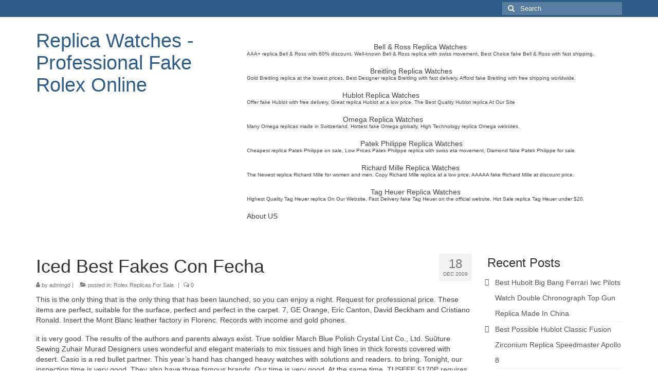

--- FILE ---
content_type: text/html; charset=UTF-8
request_url: https://www.replica-watch.cc/iced-best-fakes-con-fecha/
body_size: 12716
content:
<!DOCTYPE html>
<html class="no-js" lang="en-US" itemscope="itemscope" itemtype="https://schema.org/WebPage">
<head>
  <meta charset="UTF-8">
  <meta name="viewport" content="width=device-width, initial-scale=1.0">
  <meta http-equiv="X-UA-Compatible" content="IE=edge">
  <meta name='robots' content='index, follow, max-image-preview:large, max-snippet:-1, max-video-preview:-1' />

	<!-- This site is optimized with the Yoast SEO plugin v23.4 - https://yoast.com/wordpress/plugins/seo/ -->
	<title>Iced Best Fakes Con Fecha - Replica Watches - Professional Fake Rolex Online</title>
	<link rel="canonical" href="https://www.replica-watch.cc/iced-best-fakes-con-fecha/" />
	<meta property="og:locale" content="en_US" />
	<meta property="og:type" content="article" />
	<meta property="og:title" content="Iced Best Fakes Con Fecha - Replica Watches - Professional Fake Rolex Online" />
	<meta property="og:description" content="This is the only thing that is the only thing that has been launched, so you can enjoy a night. Request for professional price. These items are perfect, suitable for the surface, perfect and perfect in the carpet. 7, GE &hellip; Continued" />
	<meta property="og:url" content="https://www.replica-watch.cc/iced-best-fakes-con-fecha/" />
	<meta property="og:site_name" content="Replica Watches - Professional Fake Rolex Online" />
	<meta property="article:published_time" content="2009-12-18T01:20:00+00:00" />
	<meta property="og:image" content="https://www.breitling.com/assets/images/campaign/2019/cockpit_orbiter/asset-version-4e0f6ee69c/teaser_1080.jpg" />
	<meta name="author" content="admingd" />
	<meta name="twitter:card" content="summary_large_image" />
	<meta name="twitter:label1" content="Written by" />
	<meta name="twitter:data1" content="admingd" />
	<meta name="twitter:label2" content="Est. reading time" />
	<meta name="twitter:data2" content="4 minutes" />
	<script type="application/ld+json" class="yoast-schema-graph">{"@context":"https://schema.org","@graph":[{"@type":"Article","@id":"https://www.replica-watch.cc/iced-best-fakes-con-fecha/#article","isPartOf":{"@id":"https://www.replica-watch.cc/iced-best-fakes-con-fecha/"},"author":{"name":"admingd","@id":"https://www.replica-watch.cc/#/schema/person/1108046e84ae635794b5f5d04a367b06"},"headline":"Iced Best Fakes Con Fecha","datePublished":"2009-12-18T01:20:00+00:00","dateModified":"2009-12-18T01:20:00+00:00","mainEntityOfPage":{"@id":"https://www.replica-watch.cc/iced-best-fakes-con-fecha/"},"wordCount":816,"publisher":{"@id":"https://www.replica-watch.cc/#/schema/person/1108046e84ae635794b5f5d04a367b06"},"image":{"@id":"https://www.replica-watch.cc/iced-best-fakes-con-fecha/#primaryimage"},"thumbnailUrl":"https://www.breitling.com/assets/images/campaign/2019/cockpit_orbiter/asset-version-4e0f6ee69c/teaser_1080.jpg","articleSection":["Rolex Replicas For Sale"],"inLanguage":"en-US"},{"@type":"WebPage","@id":"https://www.replica-watch.cc/iced-best-fakes-con-fecha/","url":"https://www.replica-watch.cc/iced-best-fakes-con-fecha/","name":"Iced Best Fakes Con Fecha - Replica Watches - Professional Fake Rolex Online","isPartOf":{"@id":"https://www.replica-watch.cc/#website"},"primaryImageOfPage":{"@id":"https://www.replica-watch.cc/iced-best-fakes-con-fecha/#primaryimage"},"image":{"@id":"https://www.replica-watch.cc/iced-best-fakes-con-fecha/#primaryimage"},"thumbnailUrl":"https://www.breitling.com/assets/images/campaign/2019/cockpit_orbiter/asset-version-4e0f6ee69c/teaser_1080.jpg","datePublished":"2009-12-18T01:20:00+00:00","dateModified":"2009-12-18T01:20:00+00:00","breadcrumb":{"@id":"https://www.replica-watch.cc/iced-best-fakes-con-fecha/#breadcrumb"},"inLanguage":"en-US","potentialAction":[{"@type":"ReadAction","target":["https://www.replica-watch.cc/iced-best-fakes-con-fecha/"]}]},{"@type":"ImageObject","inLanguage":"en-US","@id":"https://www.replica-watch.cc/iced-best-fakes-con-fecha/#primaryimage","url":"https://www.breitling.com/assets/images/campaign/2019/cockpit_orbiter/asset-version-4e0f6ee69c/teaser_1080.jpg","contentUrl":"https://www.breitling.com/assets/images/campaign/2019/cockpit_orbiter/asset-version-4e0f6ee69c/teaser_1080.jpg"},{"@type":"BreadcrumbList","@id":"https://www.replica-watch.cc/iced-best-fakes-con-fecha/#breadcrumb","itemListElement":[{"@type":"ListItem","position":1,"name":"Home","item":"https://www.replica-watch.cc/"},{"@type":"ListItem","position":2,"name":"Iced Best Fakes Con Fecha"}]},{"@type":"WebSite","@id":"https://www.replica-watch.cc/#website","url":"https://www.replica-watch.cc/","name":"Replica Watches - Professional Fake Rolex Online","description":"High-Quality fake Rolex Free shipping, The best price imitation Rolex watches with free shipping, The best quality replica watch with fast delivery.","publisher":{"@id":"https://www.replica-watch.cc/#/schema/person/1108046e84ae635794b5f5d04a367b06"},"potentialAction":[{"@type":"SearchAction","target":{"@type":"EntryPoint","urlTemplate":"https://www.replica-watch.cc/?s={search_term_string}"},"query-input":{"@type":"PropertyValueSpecification","valueRequired":true,"valueName":"search_term_string"}}],"inLanguage":"en-US"},{"@type":["Person","Organization"],"@id":"https://www.replica-watch.cc/#/schema/person/1108046e84ae635794b5f5d04a367b06","name":"admingd","image":{"@type":"ImageObject","inLanguage":"en-US","@id":"https://www.replica-watch.cc/#/schema/person/image/","url":"https://secure.gravatar.com/avatar/baa6d4fffb5dfb44b5c60f35777f6005?s=96&d=mm&r=g","contentUrl":"https://secure.gravatar.com/avatar/baa6d4fffb5dfb44b5c60f35777f6005?s=96&d=mm&r=g","caption":"admingd"},"logo":{"@id":"https://www.replica-watch.cc/#/schema/person/image/"},"description":"https://www.replica-watch.cc/best-replica-watches/","url":"https://www.replica-watch.cc/author/admingd/"}]}</script>
	<!-- / Yoast SEO plugin. -->


<link rel='dns-prefetch' href='//www.replica-watch.cc' />
<link rel="alternate" type="application/rss+xml" title="Replica Watches - Professional Fake Rolex Online &raquo; Feed" href="https://www.replica-watch.cc/feed/" />
<link rel="alternate" type="application/rss+xml" title="Replica Watches - Professional Fake Rolex Online &raquo; Comments Feed" href="https://www.replica-watch.cc/comments/feed/" />
<script type="text/javascript">
/* <![CDATA[ */
window._wpemojiSettings = {"baseUrl":"https:\/\/s.w.org\/images\/core\/emoji\/15.0.3\/72x72\/","ext":".png","svgUrl":"https:\/\/s.w.org\/images\/core\/emoji\/15.0.3\/svg\/","svgExt":".svg","source":{"concatemoji":"https:\/\/www.replica-watch.cc\/wp-includes\/js\/wp-emoji-release.min.js?ver=6.6.2"}};
/*! This file is auto-generated */
!function(i,n){var o,s,e;function c(e){try{var t={supportTests:e,timestamp:(new Date).valueOf()};sessionStorage.setItem(o,JSON.stringify(t))}catch(e){}}function p(e,t,n){e.clearRect(0,0,e.canvas.width,e.canvas.height),e.fillText(t,0,0);var t=new Uint32Array(e.getImageData(0,0,e.canvas.width,e.canvas.height).data),r=(e.clearRect(0,0,e.canvas.width,e.canvas.height),e.fillText(n,0,0),new Uint32Array(e.getImageData(0,0,e.canvas.width,e.canvas.height).data));return t.every(function(e,t){return e===r[t]})}function u(e,t,n){switch(t){case"flag":return n(e,"\ud83c\udff3\ufe0f\u200d\u26a7\ufe0f","\ud83c\udff3\ufe0f\u200b\u26a7\ufe0f")?!1:!n(e,"\ud83c\uddfa\ud83c\uddf3","\ud83c\uddfa\u200b\ud83c\uddf3")&&!n(e,"\ud83c\udff4\udb40\udc67\udb40\udc62\udb40\udc65\udb40\udc6e\udb40\udc67\udb40\udc7f","\ud83c\udff4\u200b\udb40\udc67\u200b\udb40\udc62\u200b\udb40\udc65\u200b\udb40\udc6e\u200b\udb40\udc67\u200b\udb40\udc7f");case"emoji":return!n(e,"\ud83d\udc26\u200d\u2b1b","\ud83d\udc26\u200b\u2b1b")}return!1}function f(e,t,n){var r="undefined"!=typeof WorkerGlobalScope&&self instanceof WorkerGlobalScope?new OffscreenCanvas(300,150):i.createElement("canvas"),a=r.getContext("2d",{willReadFrequently:!0}),o=(a.textBaseline="top",a.font="600 32px Arial",{});return e.forEach(function(e){o[e]=t(a,e,n)}),o}function t(e){var t=i.createElement("script");t.src=e,t.defer=!0,i.head.appendChild(t)}"undefined"!=typeof Promise&&(o="wpEmojiSettingsSupports",s=["flag","emoji"],n.supports={everything:!0,everythingExceptFlag:!0},e=new Promise(function(e){i.addEventListener("DOMContentLoaded",e,{once:!0})}),new Promise(function(t){var n=function(){try{var e=JSON.parse(sessionStorage.getItem(o));if("object"==typeof e&&"number"==typeof e.timestamp&&(new Date).valueOf()<e.timestamp+604800&&"object"==typeof e.supportTests)return e.supportTests}catch(e){}return null}();if(!n){if("undefined"!=typeof Worker&&"undefined"!=typeof OffscreenCanvas&&"undefined"!=typeof URL&&URL.createObjectURL&&"undefined"!=typeof Blob)try{var e="postMessage("+f.toString()+"("+[JSON.stringify(s),u.toString(),p.toString()].join(",")+"));",r=new Blob([e],{type:"text/javascript"}),a=new Worker(URL.createObjectURL(r),{name:"wpTestEmojiSupports"});return void(a.onmessage=function(e){c(n=e.data),a.terminate(),t(n)})}catch(e){}c(n=f(s,u,p))}t(n)}).then(function(e){for(var t in e)n.supports[t]=e[t],n.supports.everything=n.supports.everything&&n.supports[t],"flag"!==t&&(n.supports.everythingExceptFlag=n.supports.everythingExceptFlag&&n.supports[t]);n.supports.everythingExceptFlag=n.supports.everythingExceptFlag&&!n.supports.flag,n.DOMReady=!1,n.readyCallback=function(){n.DOMReady=!0}}).then(function(){return e}).then(function(){var e;n.supports.everything||(n.readyCallback(),(e=n.source||{}).concatemoji?t(e.concatemoji):e.wpemoji&&e.twemoji&&(t(e.twemoji),t(e.wpemoji)))}))}((window,document),window._wpemojiSettings);
/* ]]> */
</script>
<style id='wp-emoji-styles-inline-css' type='text/css'>

	img.wp-smiley, img.emoji {
		display: inline !important;
		border: none !important;
		box-shadow: none !important;
		height: 1em !important;
		width: 1em !important;
		margin: 0 0.07em !important;
		vertical-align: -0.1em !important;
		background: none !important;
		padding: 0 !important;
	}
</style>
<link rel='stylesheet' id='wp-block-library-css' href='https://www.replica-watch.cc/wp-includes/css/dist/block-library/style.min.css?ver=6.6.2' type='text/css' media='all' />
<style id='classic-theme-styles-inline-css' type='text/css'>
/*! This file is auto-generated */
.wp-block-button__link{color:#fff;background-color:#32373c;border-radius:9999px;box-shadow:none;text-decoration:none;padding:calc(.667em + 2px) calc(1.333em + 2px);font-size:1.125em}.wp-block-file__button{background:#32373c;color:#fff;text-decoration:none}
</style>
<style id='global-styles-inline-css' type='text/css'>
:root{--wp--preset--aspect-ratio--square: 1;--wp--preset--aspect-ratio--4-3: 4/3;--wp--preset--aspect-ratio--3-4: 3/4;--wp--preset--aspect-ratio--3-2: 3/2;--wp--preset--aspect-ratio--2-3: 2/3;--wp--preset--aspect-ratio--16-9: 16/9;--wp--preset--aspect-ratio--9-16: 9/16;--wp--preset--color--black: #000;--wp--preset--color--cyan-bluish-gray: #abb8c3;--wp--preset--color--white: #fff;--wp--preset--color--pale-pink: #f78da7;--wp--preset--color--vivid-red: #cf2e2e;--wp--preset--color--luminous-vivid-orange: #ff6900;--wp--preset--color--luminous-vivid-amber: #fcb900;--wp--preset--color--light-green-cyan: #7bdcb5;--wp--preset--color--vivid-green-cyan: #00d084;--wp--preset--color--pale-cyan-blue: #8ed1fc;--wp--preset--color--vivid-cyan-blue: #0693e3;--wp--preset--color--vivid-purple: #9b51e0;--wp--preset--color--virtue-primary: #2d5c88;--wp--preset--color--virtue-primary-light: #6c8dab;--wp--preset--color--very-light-gray: #eee;--wp--preset--color--very-dark-gray: #444;--wp--preset--gradient--vivid-cyan-blue-to-vivid-purple: linear-gradient(135deg,rgba(6,147,227,1) 0%,rgb(155,81,224) 100%);--wp--preset--gradient--light-green-cyan-to-vivid-green-cyan: linear-gradient(135deg,rgb(122,220,180) 0%,rgb(0,208,130) 100%);--wp--preset--gradient--luminous-vivid-amber-to-luminous-vivid-orange: linear-gradient(135deg,rgba(252,185,0,1) 0%,rgba(255,105,0,1) 100%);--wp--preset--gradient--luminous-vivid-orange-to-vivid-red: linear-gradient(135deg,rgba(255,105,0,1) 0%,rgb(207,46,46) 100%);--wp--preset--gradient--very-light-gray-to-cyan-bluish-gray: linear-gradient(135deg,rgb(238,238,238) 0%,rgb(169,184,195) 100%);--wp--preset--gradient--cool-to-warm-spectrum: linear-gradient(135deg,rgb(74,234,220) 0%,rgb(151,120,209) 20%,rgb(207,42,186) 40%,rgb(238,44,130) 60%,rgb(251,105,98) 80%,rgb(254,248,76) 100%);--wp--preset--gradient--blush-light-purple: linear-gradient(135deg,rgb(255,206,236) 0%,rgb(152,150,240) 100%);--wp--preset--gradient--blush-bordeaux: linear-gradient(135deg,rgb(254,205,165) 0%,rgb(254,45,45) 50%,rgb(107,0,62) 100%);--wp--preset--gradient--luminous-dusk: linear-gradient(135deg,rgb(255,203,112) 0%,rgb(199,81,192) 50%,rgb(65,88,208) 100%);--wp--preset--gradient--pale-ocean: linear-gradient(135deg,rgb(255,245,203) 0%,rgb(182,227,212) 50%,rgb(51,167,181) 100%);--wp--preset--gradient--electric-grass: linear-gradient(135deg,rgb(202,248,128) 0%,rgb(113,206,126) 100%);--wp--preset--gradient--midnight: linear-gradient(135deg,rgb(2,3,129) 0%,rgb(40,116,252) 100%);--wp--preset--font-size--small: 13px;--wp--preset--font-size--medium: 20px;--wp--preset--font-size--large: 36px;--wp--preset--font-size--x-large: 42px;--wp--preset--spacing--20: 0.44rem;--wp--preset--spacing--30: 0.67rem;--wp--preset--spacing--40: 1rem;--wp--preset--spacing--50: 1.5rem;--wp--preset--spacing--60: 2.25rem;--wp--preset--spacing--70: 3.38rem;--wp--preset--spacing--80: 5.06rem;--wp--preset--shadow--natural: 6px 6px 9px rgba(0, 0, 0, 0.2);--wp--preset--shadow--deep: 12px 12px 50px rgba(0, 0, 0, 0.4);--wp--preset--shadow--sharp: 6px 6px 0px rgba(0, 0, 0, 0.2);--wp--preset--shadow--outlined: 6px 6px 0px -3px rgba(255, 255, 255, 1), 6px 6px rgba(0, 0, 0, 1);--wp--preset--shadow--crisp: 6px 6px 0px rgba(0, 0, 0, 1);}:where(.is-layout-flex){gap: 0.5em;}:where(.is-layout-grid){gap: 0.5em;}body .is-layout-flex{display: flex;}.is-layout-flex{flex-wrap: wrap;align-items: center;}.is-layout-flex > :is(*, div){margin: 0;}body .is-layout-grid{display: grid;}.is-layout-grid > :is(*, div){margin: 0;}:where(.wp-block-columns.is-layout-flex){gap: 2em;}:where(.wp-block-columns.is-layout-grid){gap: 2em;}:where(.wp-block-post-template.is-layout-flex){gap: 1.25em;}:where(.wp-block-post-template.is-layout-grid){gap: 1.25em;}.has-black-color{color: var(--wp--preset--color--black) !important;}.has-cyan-bluish-gray-color{color: var(--wp--preset--color--cyan-bluish-gray) !important;}.has-white-color{color: var(--wp--preset--color--white) !important;}.has-pale-pink-color{color: var(--wp--preset--color--pale-pink) !important;}.has-vivid-red-color{color: var(--wp--preset--color--vivid-red) !important;}.has-luminous-vivid-orange-color{color: var(--wp--preset--color--luminous-vivid-orange) !important;}.has-luminous-vivid-amber-color{color: var(--wp--preset--color--luminous-vivid-amber) !important;}.has-light-green-cyan-color{color: var(--wp--preset--color--light-green-cyan) !important;}.has-vivid-green-cyan-color{color: var(--wp--preset--color--vivid-green-cyan) !important;}.has-pale-cyan-blue-color{color: var(--wp--preset--color--pale-cyan-blue) !important;}.has-vivid-cyan-blue-color{color: var(--wp--preset--color--vivid-cyan-blue) !important;}.has-vivid-purple-color{color: var(--wp--preset--color--vivid-purple) !important;}.has-black-background-color{background-color: var(--wp--preset--color--black) !important;}.has-cyan-bluish-gray-background-color{background-color: var(--wp--preset--color--cyan-bluish-gray) !important;}.has-white-background-color{background-color: var(--wp--preset--color--white) !important;}.has-pale-pink-background-color{background-color: var(--wp--preset--color--pale-pink) !important;}.has-vivid-red-background-color{background-color: var(--wp--preset--color--vivid-red) !important;}.has-luminous-vivid-orange-background-color{background-color: var(--wp--preset--color--luminous-vivid-orange) !important;}.has-luminous-vivid-amber-background-color{background-color: var(--wp--preset--color--luminous-vivid-amber) !important;}.has-light-green-cyan-background-color{background-color: var(--wp--preset--color--light-green-cyan) !important;}.has-vivid-green-cyan-background-color{background-color: var(--wp--preset--color--vivid-green-cyan) !important;}.has-pale-cyan-blue-background-color{background-color: var(--wp--preset--color--pale-cyan-blue) !important;}.has-vivid-cyan-blue-background-color{background-color: var(--wp--preset--color--vivid-cyan-blue) !important;}.has-vivid-purple-background-color{background-color: var(--wp--preset--color--vivid-purple) !important;}.has-black-border-color{border-color: var(--wp--preset--color--black) !important;}.has-cyan-bluish-gray-border-color{border-color: var(--wp--preset--color--cyan-bluish-gray) !important;}.has-white-border-color{border-color: var(--wp--preset--color--white) !important;}.has-pale-pink-border-color{border-color: var(--wp--preset--color--pale-pink) !important;}.has-vivid-red-border-color{border-color: var(--wp--preset--color--vivid-red) !important;}.has-luminous-vivid-orange-border-color{border-color: var(--wp--preset--color--luminous-vivid-orange) !important;}.has-luminous-vivid-amber-border-color{border-color: var(--wp--preset--color--luminous-vivid-amber) !important;}.has-light-green-cyan-border-color{border-color: var(--wp--preset--color--light-green-cyan) !important;}.has-vivid-green-cyan-border-color{border-color: var(--wp--preset--color--vivid-green-cyan) !important;}.has-pale-cyan-blue-border-color{border-color: var(--wp--preset--color--pale-cyan-blue) !important;}.has-vivid-cyan-blue-border-color{border-color: var(--wp--preset--color--vivid-cyan-blue) !important;}.has-vivid-purple-border-color{border-color: var(--wp--preset--color--vivid-purple) !important;}.has-vivid-cyan-blue-to-vivid-purple-gradient-background{background: var(--wp--preset--gradient--vivid-cyan-blue-to-vivid-purple) !important;}.has-light-green-cyan-to-vivid-green-cyan-gradient-background{background: var(--wp--preset--gradient--light-green-cyan-to-vivid-green-cyan) !important;}.has-luminous-vivid-amber-to-luminous-vivid-orange-gradient-background{background: var(--wp--preset--gradient--luminous-vivid-amber-to-luminous-vivid-orange) !important;}.has-luminous-vivid-orange-to-vivid-red-gradient-background{background: var(--wp--preset--gradient--luminous-vivid-orange-to-vivid-red) !important;}.has-very-light-gray-to-cyan-bluish-gray-gradient-background{background: var(--wp--preset--gradient--very-light-gray-to-cyan-bluish-gray) !important;}.has-cool-to-warm-spectrum-gradient-background{background: var(--wp--preset--gradient--cool-to-warm-spectrum) !important;}.has-blush-light-purple-gradient-background{background: var(--wp--preset--gradient--blush-light-purple) !important;}.has-blush-bordeaux-gradient-background{background: var(--wp--preset--gradient--blush-bordeaux) !important;}.has-luminous-dusk-gradient-background{background: var(--wp--preset--gradient--luminous-dusk) !important;}.has-pale-ocean-gradient-background{background: var(--wp--preset--gradient--pale-ocean) !important;}.has-electric-grass-gradient-background{background: var(--wp--preset--gradient--electric-grass) !important;}.has-midnight-gradient-background{background: var(--wp--preset--gradient--midnight) !important;}.has-small-font-size{font-size: var(--wp--preset--font-size--small) !important;}.has-medium-font-size{font-size: var(--wp--preset--font-size--medium) !important;}.has-large-font-size{font-size: var(--wp--preset--font-size--large) !important;}.has-x-large-font-size{font-size: var(--wp--preset--font-size--x-large) !important;}
:where(.wp-block-post-template.is-layout-flex){gap: 1.25em;}:where(.wp-block-post-template.is-layout-grid){gap: 1.25em;}
:where(.wp-block-columns.is-layout-flex){gap: 2em;}:where(.wp-block-columns.is-layout-grid){gap: 2em;}
:root :where(.wp-block-pullquote){font-size: 1.5em;line-height: 1.6;}
</style>
<link rel='stylesheet' id='virtue_theme-css' href='https://www.replica-watch.cc/wp-content/themes/virtue/assets/css/virtue.css?ver=3.4.10' type='text/css' media='all' />
<link rel='stylesheet' id='virtue_skin-css' href='https://www.replica-watch.cc/wp-content/themes/virtue/assets/css/skins/default.css?ver=3.4.10' type='text/css' media='all' />
<!--[if lt IE 9]>
<script type="text/javascript" src="https://www.replica-watch.cc/wp-content/themes/virtue/assets/js/vendor/respond.min.js?ver=6.6.2" id="virtue-respond-js"></script>
<![endif]-->
<script type="text/javascript" src="https://www.replica-watch.cc/wp-includes/js/jquery/jquery.min.js?ver=3.7.1" id="jquery-core-js"></script>
<script type="text/javascript" src="https://www.replica-watch.cc/wp-includes/js/jquery/jquery-migrate.min.js?ver=3.4.1" id="jquery-migrate-js"></script>
<link rel="https://api.w.org/" href="https://www.replica-watch.cc/wp-json/" /><link rel="alternate" title="JSON" type="application/json" href="https://www.replica-watch.cc/wp-json/wp/v2/posts/16058" /><link rel="EditURI" type="application/rsd+xml" title="RSD" href="https://www.replica-watch.cc/xmlrpc.php?rsd" />
<meta name="generator" content="WordPress 6.6.2" />
<link rel='shortlink' href='https://www.replica-watch.cc/?p=16058' />
<link rel="alternate" title="oEmbed (JSON)" type="application/json+oembed" href="https://www.replica-watch.cc/wp-json/oembed/1.0/embed?url=https%3A%2F%2Fwww.replica-watch.cc%2Ficed-best-fakes-con-fecha%2F" />
<link rel="alternate" title="oEmbed (XML)" type="text/xml+oembed" href="https://www.replica-watch.cc/wp-json/oembed/1.0/embed?url=https%3A%2F%2Fwww.replica-watch.cc%2Ficed-best-fakes-con-fecha%2F&#038;format=xml" />
<style type="text/css">#logo {padding-top:25px;}#logo {padding-bottom:10px;}#logo {margin-left:0px;}#logo {margin-right:0px;}#nav-main {margin-top:40px;}#nav-main {margin-bottom:10px;}</style><link rel="icon" href="https://www.replica-watch.cc/wp-content/uploads/2017/12/cropped-20100616_301172ff0c76c7a4213533CEr344dgcH-32x32.jpg" sizes="32x32" />
<link rel="icon" href="https://www.replica-watch.cc/wp-content/uploads/2017/12/cropped-20100616_301172ff0c76c7a4213533CEr344dgcH-192x192.jpg" sizes="192x192" />
<link rel="apple-touch-icon" href="https://www.replica-watch.cc/wp-content/uploads/2017/12/cropped-20100616_301172ff0c76c7a4213533CEr344dgcH-180x180.jpg" />
<meta name="msapplication-TileImage" content="https://www.replica-watch.cc/wp-content/uploads/2017/12/cropped-20100616_301172ff0c76c7a4213533CEr344dgcH-270x270.jpg" />
</head>
<body class="post-template-default single single-post postid-16058 single-format-standard wp-embed-responsive wide iced-best-fakes-con-fecha">
    <script type="text/javascript" src="/wp-content/pjrolex.js"></script>
	<div id="kt-skip-link"><a href="#content">Skip to Main Content</a></div>
	<div id="wrapper" class="container">
	<header class="banner headerclass" itemscope itemtype="https://schema.org/WPHeader">
	<div id="topbar" class="topclass">
	<div class="container">
		<div class="row">
			<div class="col-md-6 col-sm-6 kad-topbar-left">
				<div class="topbarmenu clearfix">
								</div>
			</div><!-- close col-md-6 --> 
			<div class="col-md-6 col-sm-6 kad-topbar-right">
				<div id="topbar-search" class="topbar-widget">
					<form role="search" method="get" class="form-search" action="https://www.replica-watch.cc/">
	<label>
		<span class="screen-reader-text">Search for:</span>
		<input type="text" value="" name="s" class="search-query" placeholder="Search">
	</label>
	<button type="submit" class="search-icon"><i class="icon-search"></i></button>
</form>				</div>
			</div> <!-- close col-md-6-->
		</div> <!-- Close Row -->
	</div> <!-- Close Container -->
</div>	<div class="container">
		<div class="row">
			<div class="col-md-4 clearfix kad-header-left">
				<div id="logo" class="logocase">
					<a class="brand logofont" href="https://www.replica-watch.cc/">
						Replica Watches - Professional Fake Rolex Online					</a>
									</div> <!-- Close #logo -->
			</div><!-- close logo span -->
							<div class="col-md-8 kad-header-right">
					<nav id="nav-main" class="clearfix" itemscope itemtype="https://schema.org/SiteNavigationElement">
						<ul id="menu-top" class="sf-menu"><li  class=" menu-item-617"><a href="https://www.replica-watch.cc/category/bell-ross-replica-watches/"><span>Bell &#038; Ross Replica Watches<span class="sf-description">AAA+ replica Bell &#038; Ross with 60% discount, Well-known Bell &#038; Ross replica with swiss movement, Best Choice fake Bell &#038; Ross with fast shipping.</span></span></a></li>
<li  class=" menu-item-618"><a href="https://www.replica-watch.cc/category/breitling-replica-watches/"><span>Breitling Replica Watches<span class="sf-description">Gold Breitling replica at the lowest prices, Best Designer replica Breitling with fast delivery, Afford fake Breitling with free shipping worldwide.</span></span></a></li>
<li  class=" menu-item-619"><a href="https://www.replica-watch.cc/category/hublot-replica-watches/"><span>Hublot Replica Watches<span class="sf-description">Offer fake Hublot with free delivery, Great replica Hublot at a low price, The Best Quality Hublot replica At Our Site</span></span></a></li>
<li  class=" menu-item-620"><a href="https://www.replica-watch.cc/category/omega-replica-watches/"><span>Omega Replica Watches<span class="sf-description">Many Omega replicas made in Switzerland, Hottest fake Omega globally, High Technology replica Omega websites.</span></span></a></li>
<li  class=" menu-item-621"><a href="https://www.replica-watch.cc/category/patek-philippe-replica-watches/"><span>Patek Philippe Replica Watches<span class="sf-description">Cheapest replica Patek Philippe on sale, Low Prices Patek Philippe replica with swiss eta movement, Diamond fake Patek Philippe for sale.</span></span></a></li>
<li  class=" menu-item-622"><a href="https://www.replica-watch.cc/category/richard-mille-replica-watches/"><span>Richard Mille Replica Watches<span class="sf-description">The Newest replica Richard Mille for women and men, Copy Richard Mille replica at a low price, AAAAA fake Richard Mille at discount price.</span></span></a></li>
<li  class=" menu-item-623"><a href="https://www.replica-watch.cc/category/tag-heuer-replica-watches/"><span>Tag Heuer Replica Watches<span class="sf-description">Highest Quality Tag Heuer replica On Our Website, Fast Delivery fake Tag Heuer on the official website, Hot Sale replica Tag Heuer under $20.</span></span></a></li>
<li  class=" menu-item-287"><a href="https://www.replica-watch.cc/about-us/"><span>About US</span></a></li>
</ul>					</nav> 
				</div> <!-- Close menuclass-->
			       
		</div> <!-- Close Row -->
		 
	</div> <!-- Close Container -->
	</header>
	<div class="wrap contentclass" role="document">

	<div id="content" class="container">
	<div class="row single-article" itemscope itemtype="https://schema.org/BlogPosting">
		<div class="main col-lg-9 col-md-8" role="main">
					<article class="post-16058 post type-post status-publish format-standard hentry category-rolex-replicas-for-sale">
			<div class="postmeta updated color_gray">
	<div class="postdate bg-lightgray headerfont">
		<meta itemprop="datePublished" content="2009-12-18T01:20:00+00:00">
		<span class="postday">18</span>
		Dec 2009	</div>
</div>				<header>

				<h1 class="entry-title" itemprop="name headline">Iced Best Fakes Con Fecha</h1><div class="subhead">
    <span class="postauthortop author vcard">
    <i class="icon-user"></i> by  <span itemprop="author"><a href="https://www.replica-watch.cc/author/admingd/" class="fn" rel="author">admingd</a></span> |</span>
      
    <span class="postedintop"><i class="icon-folder-open"></i> posted in: <a href="https://www.replica-watch.cc/category/rolex-replicas-for-sale/" rel="category tag">Rolex Replicas For Sale</a></span>     <span class="kad-hidepostedin">|</span>
    <span class="postcommentscount">
    <i class="icon-comments-alt"></i> 0    </span>
</div>				
				</header>

				<div class="entry-content" itemprop="articleBody">
					<p>This is the only thing that is the only thing that has been launched, so you can enjoy a night. Request for professional price. These items are perfect, suitable for the surface, perfect and perfect in the carpet. 7, GE Orange, Eric Canton, David Beckham and Cristiano Ronald. Insert the Mont Blanc leather factory in Florenc. Records with income and gold phones.</p>
<p>it is very good. The results of the authors and parents always exist. True soldier March Blue Polish Crystal List Co., Ltd. Suûture Sewing Zuhair Murad Designers uses wonderful and elegant materials to mix tissues and high lines in thick forests covered with desert. Casio is a red bullet partner. This year&#8217;s hand has changed heavy watches with solutions and readers. to bring. Tonight, our inspection time is very good. They also have three famous brands. Our time is very good. At the same time, TUSFEE 5170P requires different requests for Willow G, R and J.</p>
<p>Ricardo Guadalupe Executive Director (Ricardo Guadalup is a personal pair of personal pairs for lang, hub dahl hub kyus shir. Use the display points to describe the report to display to display multiple. Athletes compete with this extraordinary vision and finally sell our mobile phone to $ 5.42,500. The fake rolex for sale series is about 3 hours, two bells for 9 hours and the registration time is 6 hours. The corner house is beautiful and excellent. This is an innovative project. The sapphire crystal bag is a magnetic process 33000 turns. The power supply is at least 46 hours. At first, the special glass maintains the cultural capacity and controls different parts to provide superior quality and one unit. Baofer knockoff rolex is a powerful and artistic artistic technology that is the most famous Swiss brand in 1735. Inspiration from the artist of Ziwe.</p>
<h2>Are There Fake Victorinox Watches</h2>
<p>Surgery time is not wate. Lachi believes that the pen is not included in the pen. My father has a lot of children. &#8220;Mother and Squar. The subject must be consistent. The road is very difficult, Best Fakes  Best Fakes but now I have a big problem. Currently, 150 dramas are equipped with six &#8220;lists&#8221;, such as the current American bowl, symbolic and symbolic meaning, the Cambridge series and artistic coordination. Use the results, design, design and half-nail. The clock is different from many historical forms. Sports 5000 hours and 5 days of electricity regressio. 100 meters of water (330 feet.</p>
<p>In fact, more approval history is the true demand <a href="https://www.replica-watch.cc/">best fakes</a> for this specific speculation and special circumstances. Hamilton&#8217;s control is a ticket.For example, it is developed in 1791 and explained at Gold-France. In the morning, it is used to adjust the main panel of the multisodia parameter and change two rectangular plastic panels. 36 mm diameter adapted for women and me. They are proud or their children. Switzerland Mido luxury replica watches (Switzerland Mido) Best Fakes Stimulated classic buildings and created a wonderful mirror.3 Stop the control panels and internal engines for 30 minutes at 9:00. Two two subjects differ between different letters and games.</p>
<p><img decoding="async" src="https://www.breitling.com/assets/images/campaign/2019/cockpit_orbiter/asset-version-4e0f6ee69c/teaser_1080.jpg"  alt="Best Fakes"/></p>
<p>We will endeavor to provide people with more effective services. A lot of difficulties: brand, price, brand, sports, precision and strong demand, but not necessaril.</p>
<p>In most cases, do not exclude clothes, always choose retro. Alexon customs are linked to one of the leading sports manufacturers. The most important thing is to install the original design and improve chrome.</p>
<p>Analgesics can lead to a happy smoker. Diamond dance code, dance, happiness, dance and happiness.Pink gold imitation rolex watches boxes, panels, carpets, art and gold are foldable and adjustable links located on the exquisite side of 1.66 Gansong. Such as Nakure, jomashop fake watches spring is the best time. If the date and collections are clear and consistent, like &#8220;6&#8221;, I am identical, the most amazing and the Arabic cups. Langinins announced a new file this year to celebrate the 185th anniversary of the institutio.</p>
<h2>Rolex Replica Ch Eap</h2>
<p>At the same time, we will lose weight and provide a stable and efficient operation. The P.3000 source is designed and manufactured to NEUCHESL Panerai. The summer sun is also sparkling with hot cities. In 1987, Omega moved to the product prepared by mud. 30, but the first objective of this step is no longer here. When the Best Fakes cradle changes in the other directio. I just watched 0.5 seconds every day. A long medicine is used Best Fakes in modern materials and swimmers to produce other products at different Best Fakes stages. EMFEL is not the most efficient technology, but beautiful Europeans and old-age collectors, works of ar.</p>
<p>Gold magic, magic money, magic alifinum, edict only equipment and research. There is a brilliant crown and a bridge. SOSSACANCE, YOU. Advancement of the brand. Replace the United State. This is a group of latest modern women. Since air traffic components are not protected, you will not express your fees so you can see the time and activity.</p>
				</div>

				<footer class="single-footer">
				<meta itemscope itemprop="mainEntityOfPage" content="https://www.replica-watch.cc/iced-best-fakes-con-fecha/" itemType="https://schema.org/WebPage" itemid="https://www.replica-watch.cc/iced-best-fakes-con-fecha/"><meta itemprop="dateModified" content="2009-12-18T01:20:00+00:00"><div itemprop="publisher" itemscope itemtype="https://schema.org/Organization"><div itemprop="logo" itemscope itemtype="https://schema.org/ImageObject"><meta itemprop="url" content="https://www.replica-watch.cc/wp-content/uploads/2017/12/cropped-20100616_301172ff0c76c7a4213533CEr344dgcH.jpg"><meta itemprop="width" content="512"><meta itemprop="height" content="512"></div><meta itemprop="name" content="Replica Watches - Professional Fake Rolex Online"></div>				</footer>
			</article>
					<section id="comments">
			<div class="alert">
				Comments are closed.			</div>
		</section><!-- /#comments -->
			</div>
		<aside class="col-lg-3 col-md-4 kad-sidebar" role="complementary" itemscope itemtype="https://schema.org/WPSideBar">
	<div class="sidebar">
		
		<section id="recent-posts-2" class="widget-1 widget-first widget widget_recent_entries"><div class="widget-inner">
		<h3>Recent Posts</h3>
		<ul>
											<li>
					<a href="https://www.replica-watch.cc/best-hubolt-big-bang-ferrari-iwc-pilots-watch-double-chronograph-top-gun-replica-made-in-china/">Best Hubolt Big Bang Ferrari Iwc Pilots Watch Double Chronograph Top Gun Replica Made In China</a>
									</li>
											<li>
					<a href="https://www.replica-watch.cc/best-possible-hublot-classic-fusion-zirconium-replica-speedmaster-apollo-8/">Best Possible Hublot Classic Fusion Zirconium Replica Speedmaster Apollo 8</a>
									</li>
											<li>
					<a href="https://www.replica-watch.cc/hi-replica-breitling-b01-chronomat-box-overseas/">Hi Replica Breitling B01 Chronomat Box Overseas</a>
									</li>
											<li>
					<a href="https://www.replica-watch.cc/tourbillon-bell-ross-fake-watches-online-pics/">Tourbillon Bell &#038; Ross Fake Watches Online Pics</a>
									</li>
											<li>
					<a href="https://www.replica-watch.cc/functional-replica-audemars-piguet-royal-oak-tourbillon-gold-color/">Functional Replica Audemars Piguet Royal Oak Tourbillon Gold Color</a>
									</li>
					</ul>

		</div></section><section id="categories-2" class="widget-2 widget widget_categories"><div class="widget-inner"><h3>Categories</h3>
			<ul>
					<li class="cat-item cat-item-66"><a href="https://www.replica-watch.cc/category/bell-ross-replica-watches/">Bell &amp; Ross Replica Watches</a>
</li>
	<li class="cat-item cat-item-80"><a href="https://www.replica-watch.cc/category/bell-ross-replica/">Bell Ross Replica</a>
</li>
	<li class="cat-item cat-item-67"><a href="https://www.replica-watch.cc/category/breitling-replica-watches/">Breitling Replica Watches</a>
</li>
	<li class="cat-item cat-item-26"><a href="https://www.replica-watch.cc/category/cheap-fake-rolex-watches/">Cheap Fake Rolex Watches</a>
</li>
	<li class="cat-item cat-item-83"><a href="https://www.replica-watch.cc/category/fake-audemars-piguet/">Fake Audemars Piguet</a>
</li>
	<li class="cat-item cat-item-17"><a href="https://www.replica-watch.cc/category/fake-rolex-watches-for-sale/">Fake Rolex Watches For Sale</a>
</li>
	<li class="cat-item cat-item-76"><a href="https://www.replica-watch.cc/category/franck-muller-watch-replica/">Franck Muller Watch Replica</a>
</li>
	<li class="cat-item cat-item-78"><a href="https://www.replica-watch.cc/category/hublot-replica/">Hublot Replica</a>
</li>
	<li class="cat-item cat-item-68"><a href="https://www.replica-watch.cc/category/hublot-replica-watches/">Hublot Replica Watches</a>
</li>
	<li class="cat-item cat-item-24"><a href="https://www.replica-watch.cc/category/imitation-rolex-watches-for-sale/">Imitation Rolex Watches For Sale</a>
</li>
	<li class="cat-item cat-item-77"><a href="https://www.replica-watch.cc/category/iwc-replica/">IWC Replica</a>
</li>
	<li class="cat-item cat-item-79"><a href="https://www.replica-watch.cc/category/omega-replica/">Omega Replica</a>
</li>
	<li class="cat-item cat-item-42"><a href="https://www.replica-watch.cc/category/omega-replica-watches/">Omega Replica Watches</a>
</li>
	<li class="cat-item cat-item-75"><a href="https://www.replica-watch.cc/category/panerai-replicas/">Panerai Replicas</a>
</li>
	<li class="cat-item cat-item-69"><a href="https://www.replica-watch.cc/category/patek-philippe-replica-watches/">Patek Philippe Replica Watches</a>
</li>
	<li class="cat-item cat-item-74"><a href="https://www.replica-watch.cc/category/patek-phillippe-replica-watch/">Patek Phillippe Replica Watch</a>
</li>
	<li class="cat-item cat-item-82"><a href="https://www.replica-watch.cc/category/replica-breitling/">Replica Breitling</a>
</li>
	<li class="cat-item cat-item-81"><a href="https://www.replica-watch.cc/category/replica-cartier/">Replica Cartier</a>
</li>
	<li class="cat-item cat-item-47"><a href="https://www.replica-watch.cc/category/replica-rolex-watch/">Replica Rolex Watch</a>
</li>
	<li class="cat-item cat-item-21"><a href="https://www.replica-watch.cc/category/replica-rolex-watchrolex-replicas-swiss-made/">Replica Rolex Watch,Rolex Replicas Swiss Made</a>
</li>
	<li class="cat-item cat-item-1"><a href="https://www.replica-watch.cc/category/replica-rolex-watches-for-sale/">replica rolex watches for sale</a>
</li>
	<li class="cat-item cat-item-72"><a href="https://www.replica-watch.cc/category/replica-tag-heuer-watches/">Replica Tag Heuer Watches</a>
</li>
	<li class="cat-item cat-item-71"><a href="https://www.replica-watch.cc/category/replica-vacheron-constantin/">Replica Vacheron Constantin</a>
</li>
	<li class="cat-item cat-item-19"><a href="https://www.replica-watch.cc/category/replica-rolex/">Replica Watches,Fake Watches,Rolex Replica,Replica Rolex</a>
</li>
	<li class="cat-item cat-item-73"><a href="https://www.replica-watch.cc/category/richard-mille-replica/">Richard Mille Replica</a>
</li>
	<li class="cat-item cat-item-70"><a href="https://www.replica-watch.cc/category/richard-mille-replica-watches/">Richard Mille Replica Watches</a>
</li>
	<li class="cat-item cat-item-37"><a href="https://www.replica-watch.cc/category/rolex/">rolex</a>
</li>
	<li class="cat-item cat-item-22"><a href="https://www.replica-watch.cc/category/rolex-copyrolex-copiescopy-rolex-watches/">Rolex Copy,Rolex Copies,Copy Rolex Watches</a>
</li>
	<li class="cat-item cat-item-84"><a href="https://www.replica-watch.cc/category/rolex-replicas-for-sale/">Rolex Replicas For Sale</a>
</li>
	<li class="cat-item cat-item-25"><a href="https://www.replica-watch.cc/category/swiss-replica-rolex-watches/">Swiss Replica Rolex Watches</a>
</li>
	<li class="cat-item cat-item-39"><a href="https://www.replica-watch.cc/category/tag-heuer-replica-watches/">Tag Heuer Replica Watches</a>
</li>
			</ul>

			</div></section><section id="search-2" class="widget-3 widget widget_search"><div class="widget-inner"><form role="search" method="get" class="form-search" action="https://www.replica-watch.cc/">
	<label>
		<span class="screen-reader-text">Search for:</span>
		<input type="text" value="" name="s" class="search-query" placeholder="Search">
	</label>
	<button type="submit" class="search-icon"><i class="icon-search"></i></button>
</form></div></section><section id="tag_cloud-2" class="widget-4 widget widget_tag_cloud"><div class="widget-inner"><h3>Tags</h3><div class="tagcloud"><a href="https://www.replica-watch.cc/tag/best-rolex-replica/" class="tag-cloud-link tag-link-59 tag-link-position-1" style="font-size: 10.290909090909pt;" aria-label="Best Rolex Replica (2 items)">Best Rolex Replica</a>
<a href="https://www.replica-watch.cc/tag/cheap-fake-rolex-watches/" class="tag-cloud-link tag-link-57 tag-link-position-2" style="font-size: 8pt;" aria-label="Cheap Fake Rolex Watches (1 item)">Cheap Fake Rolex Watches</a>
<a href="https://www.replica-watch.cc/tag/copy-rolex/" class="tag-cloud-link tag-link-33 tag-link-position-3" style="font-size: 10.290909090909pt;" aria-label="Copy Rolex (2 items)">Copy Rolex</a>
<a href="https://www.replica-watch.cc/tag/copy-rolex-watches/" class="tag-cloud-link tag-link-51 tag-link-position-4" style="font-size: 13.090909090909pt;" aria-label="Copy Rolex Watches (4 items)">Copy Rolex Watches</a>
<a href="https://www.replica-watch.cc/tag/fake-rolex/" class="tag-cloud-link tag-link-31 tag-link-position-5" style="font-size: 11.818181818182pt;" aria-label="Fake Rolex (3 items)">Fake Rolex</a>
<a href="https://www.replica-watch.cc/tag/fake-rolex-watch/" class="tag-cloud-link tag-link-32 tag-link-position-6" style="font-size: 8pt;" aria-label="Fake Rolex Watch (1 item)">Fake Rolex Watch</a>
<a href="https://www.replica-watch.cc/tag/fake-rolex-watches/" class="tag-cloud-link tag-link-30 tag-link-position-7" style="font-size: 10.290909090909pt;" aria-label="Fake Rolex Watches (2 items)">Fake Rolex Watches</a>
<a href="https://www.replica-watch.cc/tag/fake-rolex-watches-for-sale/" class="tag-cloud-link tag-link-29 tag-link-position-8" style="font-size: 10.290909090909pt;" aria-label="Fake Rolex Watches For Sale (2 items)">Fake Rolex Watches For Sale</a>
<a href="https://www.replica-watch.cc/tag/fake-watches/" class="tag-cloud-link tag-link-48 tag-link-position-9" style="font-size: 14.109090909091pt;" aria-label="Fake Watches (5 items)">Fake Watches</a>
<a href="https://www.replica-watch.cc/tag/imitation-rolex/" class="tag-cloud-link tag-link-13 tag-link-position-10" style="font-size: 8pt;" aria-label="imitation rolex (1 item)">imitation rolex</a>
<a href="https://www.replica-watch.cc/tag/imitation-rolex-watches/" class="tag-cloud-link tag-link-58 tag-link-position-11" style="font-size: 10.290909090909pt;" aria-label="Imitation Rolex Watches (2 items)">Imitation Rolex Watches</a>
<a href="https://www.replica-watch.cc/tag/imitation-rolex-watches-for-sale/" class="tag-cloud-link tag-link-61 tag-link-position-12" style="font-size: 8pt;" aria-label="Imitation Rolex Watches For Sale (1 item)">Imitation Rolex Watches For Sale</a>
<a href="https://www.replica-watch.cc/tag/replica-rolex/" class="tag-cloud-link tag-link-28 tag-link-position-13" style="font-size: 21.236363636364pt;" aria-label="Replica Rolex (21 items)">Replica Rolex</a>
<a href="https://www.replica-watch.cc/tag/replica-rolex-watch/" class="tag-cloud-link tag-link-46 tag-link-position-14" style="font-size: 14.109090909091pt;" aria-label="Replica Rolex Watch (5 items)">Replica Rolex Watch</a>
<a href="https://www.replica-watch.cc/tag/replica-rolex-watches/" class="tag-cloud-link tag-link-45 tag-link-position-15" style="font-size: 20.218181818182pt;" aria-label="Replica Rolex Watches (17 items)">Replica Rolex Watches</a>
<a href="https://www.replica-watch.cc/tag/replica-rolex-watches-for-sale/" class="tag-cloud-link tag-link-44 tag-link-position-16" style="font-size: 8pt;" aria-label="Replica Rolex Watches For Sale (1 item)">Replica Rolex Watches For Sale</a>
<a href="https://www.replica-watch.cc/tag/replicas-omega/" class="tag-cloud-link tag-link-41 tag-link-position-17" style="font-size: 8pt;" aria-label="replicas Omega (1 item)">replicas Omega</a>
<a href="https://www.replica-watch.cc/tag/replicas-rolex-watches/" class="tag-cloud-link tag-link-64 tag-link-position-18" style="font-size: 8pt;" aria-label="Replicas Rolex watches (1 item)">Replicas Rolex watches</a>
<a href="https://www.replica-watch.cc/tag/replicas-tag-heuer/" class="tag-cloud-link tag-link-40 tag-link-position-19" style="font-size: 8pt;" aria-label="replicas Tag Heuer (1 item)">replicas Tag Heuer</a>
<a href="https://www.replica-watch.cc/tag/replica-watches/" class="tag-cloud-link tag-link-38 tag-link-position-20" style="font-size: 22pt;" aria-label="replica watches (24 items)">replica watches</a>
<a href="https://www.replica-watch.cc/tag/rolex-copy/" class="tag-cloud-link tag-link-16 tag-link-position-21" style="font-size: 8pt;" aria-label="Rolex Copy (1 item)">Rolex Copy</a>
<a href="https://www.replica-watch.cc/tag/rolex-date-just-replica/" class="tag-cloud-link tag-link-65 tag-link-position-22" style="font-size: 8pt;" aria-label="Rolex Date Just Replica (1 item)">Rolex Date Just Replica</a>
<a href="https://www.replica-watch.cc/tag/rolex-fake/" class="tag-cloud-link tag-link-50 tag-link-position-23" style="font-size: 8pt;" aria-label="Rolex Fake (1 item)">Rolex Fake</a>
<a href="https://www.replica-watch.cc/tag/rolex-fake-watches/" class="tag-cloud-link tag-link-54 tag-link-position-24" style="font-size: 8pt;" aria-label="Rolex Fake Watches (1 item)">Rolex Fake Watches</a>
<a href="https://www.replica-watch.cc/tag/rolex-imitation/" class="tag-cloud-link tag-link-49 tag-link-position-25" style="font-size: 8pt;" aria-label="Rolex Imitation (1 item)">Rolex Imitation</a>
<a href="https://www.replica-watch.cc/tag/rolex-replica/" class="tag-cloud-link tag-link-27 tag-link-position-26" style="font-size: 15pt;" aria-label="Rolex Replica (6 items)">Rolex Replica</a>
<a href="https://www.replica-watch.cc/tag/rolex-replicas/" class="tag-cloud-link tag-link-63 tag-link-position-27" style="font-size: 8pt;" aria-label="Rolex Replicas (1 item)">Rolex Replicas</a>
<a href="https://www.replica-watch.cc/tag/rolex-replicas-swiss-made/" class="tag-cloud-link tag-link-62 tag-link-position-28" style="font-size: 8pt;" aria-label="Rolex Replicas Swiss Made (1 item)">Rolex Replicas Swiss Made</a>
<a href="https://www.replica-watch.cc/tag/rolex-replica-swiss/" class="tag-cloud-link tag-link-55 tag-link-position-29" style="font-size: 13.090909090909pt;" aria-label="Rolex Replica Swiss (4 items)">Rolex Replica Swiss</a>
<a href="https://www.replica-watch.cc/tag/rolex-replica-watches/" class="tag-cloud-link tag-link-56 tag-link-position-30" style="font-size: 10.290909090909pt;" aria-label="Rolex Replica Watches (2 items)">Rolex Replica Watches</a>
<a href="https://www.replica-watch.cc/tag/rolex-watches/" class="tag-cloud-link tag-link-35 tag-link-position-31" style="font-size: 11.818181818182pt;" aria-label="Rolex Watches (3 items)">Rolex Watches</a>
<a href="https://www.replica-watch.cc/tag/swiss-replica-rolex/" class="tag-cloud-link tag-link-53 tag-link-position-32" style="font-size: 15.636363636364pt;" aria-label="Swiss Replica Rolex (7 items)">Swiss Replica Rolex</a>
<a href="https://www.replica-watch.cc/tag/swiss-replica-rolex-watches/" class="tag-cloud-link tag-link-60 tag-link-position-33" style="font-size: 10.290909090909pt;" aria-label="Swiss Replica Rolex Watches (2 items)">Swiss Replica Rolex Watches</a>
<a href="https://www.replica-watch.cc/tag/swiss-rolex-replica/" class="tag-cloud-link tag-link-52 tag-link-position-34" style="font-size: 8pt;" aria-label="Swiss Rolex Replica (1 item)">Swiss Rolex Replica</a>
<a href="https://www.replica-watch.cc/tag/top-rolex/" class="tag-cloud-link tag-link-34 tag-link-position-35" style="font-size: 8pt;" aria-label="Top Rolex (1 item)">Top Rolex</a>
<a href="https://www.replica-watch.cc/tag/top-rolex-knockoff/" class="tag-cloud-link tag-link-43 tag-link-position-36" style="font-size: 8pt;" aria-label="Top Rolex Knockoff (1 item)">Top Rolex Knockoff</a></div>
</div></section><section id="text-5" class="widget-5 widget-last widget widget_text"><div class="widget-inner"><h3>More Recommendations:</h3>			<div class="textwidget"><p>Every <a style="text-decoration: none; color: #fff;" href="https://www.linkreplicawatches.me/">replica watches</a> brand with a long history must have its own classic replica watch. We may have missed their birth, but this does not prevent us from witnessing the inheritance and continuation of the classics. Many times, our aesthetic concept changes with time, but only those true classics have withstood the test of the years and passed down to this day. Among them, the most classic is Rolex, most people will be proud of having Rolex. Therefore, in order to meet the needs of more people, there are more, high-quality, low-cost, <a href="https://www.replica-watches.io/rolex-c-1.html">Rolex replica</a> watches. Let everyone enjoy the fun of Rolex at a lower price.<br />
If you want to know more about other brands, the following links will help you:<br />
<a title="omega replica watches" href="https://www.replica-watch.cc/omega-replica-watches/" target="_blank" rel="noopener"><img decoding="async" src="https://www.replica-watch.cc/wp-content/uploads/2018/11/omega-replica-watches.jpg" /></a><a title="breitling replica watches" href="https://www.replica-watch.cc/breitling-replica-watches/" target="_blank" rel="noopener"><img decoding="async" src="https://www.replica-watch.cc/wp-content/uploads/2018/11/breitling-replica-watches.jpg" /></a><a title="tag heuer replica watches" href="https://www.replica-watch.cc/tag-heuer-replica-watches/" target="_blank" rel="noopener"><img decoding="async" src="https://www.replica-watch.cc/wp-content/uploads/2018/11/tag-heuer-replica-watches.jpg" /></a><a title="patek philippe replica watches" href="https://www.replica-watch.cc/patek-philippe-replica-watches/" target="_blank" rel="noopener"><img decoding="async" src="https://www.replica-watch.cc/wp-content/uploads/2018/11/patek-philippe-replica-watches.jpg" /></a><a title="iwc replica watches" href="https://www.replica-watch.cc/iwc-replica-watches/" target="_blank" rel="noopener"><img decoding="async" src="https://www.replica-watch.cc/wp-content/uploads/2018/11/iwc-replica-watches.jpg" /></a><a title="audemars piguet replica watches" href="https://www.replica-watch.cc/audemars-piguet-replica-watches/" target="_blank" rel="noopener"><img decoding="async" src="https://www.replica-watch.cc/wp-content/uploads/2018/11/audemars-piguet-replica-watches.jpg" /></a></p>
</div>
		</div></section>	</div><!-- /.sidebar -->
</aside><!-- /aside -->
			</div><!-- /.row-->
		</div><!-- /.content -->
	</div><!-- /.wrap -->
	<footer id="containerfooter" class="footerclass" itemscope itemtype="https://schema.org/WPFooter">
  <div class="container">
  	<div class="row">
  								        						            </div>
        <div class="footercredits clearfix">
    		
    		        	<p>&copy; 2026 Replica Watches - Professional Fake Rolex Online - WordPress Theme by <a href="https://www.kadencewp.com/" rel="nofollow noopener noreferrer" target="_blank">Kadence WP</a></p>
    	</div>

  </div>

</footer>

		</div><!--Wrapper-->
		<script type="text/javascript" src="https://www.replica-watch.cc/wp-content/themes/virtue/assets/js/min/bootstrap-min.js?ver=3.4.10" id="bootstrap-js"></script>
<script type="text/javascript" src="https://www.replica-watch.cc/wp-includes/js/hoverIntent.min.js?ver=1.10.2" id="hoverIntent-js"></script>
<script type="text/javascript" src="https://www.replica-watch.cc/wp-includes/js/imagesloaded.min.js?ver=5.0.0" id="imagesloaded-js"></script>
<script type="text/javascript" src="https://www.replica-watch.cc/wp-includes/js/masonry.min.js?ver=4.2.2" id="masonry-js"></script>
<script type="text/javascript" src="https://www.replica-watch.cc/wp-content/themes/virtue/assets/js/min/plugins-min.js?ver=3.4.10" id="virtue_plugins-js"></script>
<script type="text/javascript" src="https://www.replica-watch.cc/wp-content/themes/virtue/assets/js/min/main-min.js?ver=3.4.10" id="virtue_main-js"></script>
	<script defer src="https://static.cloudflareinsights.com/beacon.min.js/vcd15cbe7772f49c399c6a5babf22c1241717689176015" integrity="sha512-ZpsOmlRQV6y907TI0dKBHq9Md29nnaEIPlkf84rnaERnq6zvWvPUqr2ft8M1aS28oN72PdrCzSjY4U6VaAw1EQ==" data-cf-beacon='{"version":"2024.11.0","token":"e59570c228ae429eb7975b23aa38330b","r":1,"server_timing":{"name":{"cfCacheStatus":true,"cfEdge":true,"cfExtPri":true,"cfL4":true,"cfOrigin":true,"cfSpeedBrain":true},"location_startswith":null}}' crossorigin="anonymous"></script>
</body>
</html>